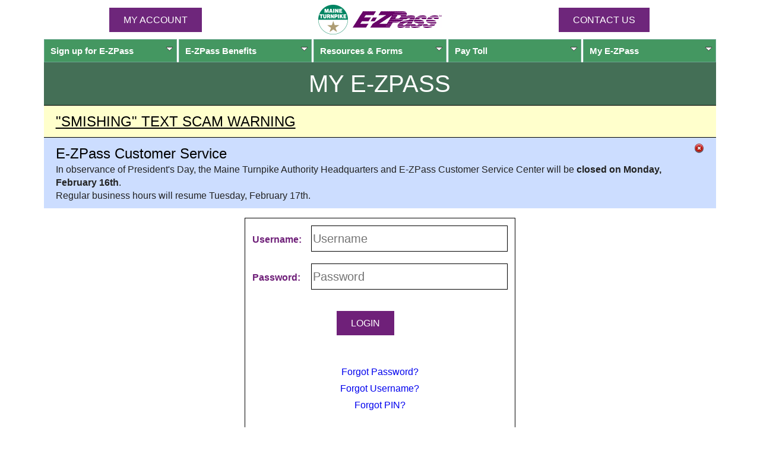

--- FILE ---
content_type: text/html;charset=UTF-8
request_url: https://ezpassmaineturnpike.com/EZPass/Login.do;jsessionid=00005g31oMmkRtepEmrtDZKQE_o:10k68xtw10
body_size: 24244
content:

<!doctype html>
<!-- EZPWAS90A --><!-- Tue Feb 03 12:23:56 EST 2026 --><!-- 20260203122356 --><!-- As of 20260203122356 -->
<html lang="en">
	<head>
		<meta http-equiv="content-type" content="text/html; charset=utf-8">
		<meta name="viewport" content="width=device-width,initial-scale=1">
		<title>Login To Your Maine E-ZPass Account</title>
		<link rel="icon" href="/favicon.ico" type="image/ico" />
		<link rel="shortcut icon" href="/favicon.ico" type="image/vnd.microsoft.icon" />
		<link rel="icon" href="/animated_favicon1.gif" type="image/gif" />
		<link href="/css/boilerplate.css" rel="stylesheet" />
		<link href="/EZPass/css/custom/jquery-ui.min.css;jsessionid=0000A9orbyEKDJLNjnalK0SiAqG:10k68xtw10" rel="stylesheet" />
		<link href="/EZPass/css/site.css;jsessionid=0000A9orbyEKDJLNjnalK0SiAqG:10k68xtw10" rel="stylesheet" />
		<link href="//fonts.googleapis.com/css2?family=Bebas+Neue&family=Inter" rel="stylesheet" />
		<link href="/EZPass/css/dd/ddsmoothmenu.css;jsessionid=0000A9orbyEKDJLNjnalK0SiAqG:10k68xtw10" rel="stylesheet" />
		<link href="/css/ns/themes/default/default.css" rel="stylesheet" />
		<link href="/css/ns/nivo-slider.css" rel="stylesheet" />
		<link href="/css/slide-panel.css" rel="stylesheet" />
		<link href="/EZPass/css/fa/css/font-awesome.min.css;jsessionid=0000A9orbyEKDJLNjnalK0SiAqG:10k68xtw10" rel="stylesheet" type="text/css" />
		<style>
	:root {
		--mtahdg: hsl(0, 0%, 100%); /* #fff */
		--mtagrn1: hsl(127, 28%, 52%); /* #61a769 */
		--mtagrn2: hsl(141, 38%, 43%); /* #449761 */
		--mtagrn3: hsl(145, 24%, 35%); /* #457057 */
		--mtaezp: hsl(293, 58%, 30%); /* #6d2077 */
		--mtaezp-a75: hsl(293, 58%, 30%, .75); /* #6d2077 */
		--mtagld: hsl(38, 42%, 55%); /* #bc995c */
		--mtabg: hsl(30, 50%, 98%); /* #fdfbf9 */

		--ok: hsl(120, 100%, 90%); /* #cfc */
		--wrn: hsl(60, 100%, 90%); /* #ffc */
		--err: hsl(0, 100%, 90%); /* #fcc */
		--tip: hsl(220, 100%, 90%); /* #cdf */
	}
	.mtahdg {
		color: var(--mtahdg);
	}
	.mtagrn1 {
		color: var(--mtagrn1);
	}
	.mtagrn2 {
		color: var(--mtagrn2);
	}
	.mtagrn3 {
		color: var(--mtagrn3);
	}
	.mtaezp {
		color: var(--mtaezp);
	}
	.mtagld {
		color: var(--mtagld);
	}
	.mtagrn1-bg {
		background-color: var(--mtagrn1);
	}
	.mtagrn2-bg {
		background-color: var(--mtagrn2);
	}
	.mtagrn3-bg {
		background-color: var(--mtagrn3);
	}
	.mtaezp-bg {
		background-color: var(--mtaezp);
	}
	.mtagld-bg {
		background-color: var(--mtagld);
	}

	:is(h1, h2, h3, h4, h5) {
		font-family: Bebas Neue, sans-serif;
		margin: 1rem auto;
		line-height: 1;
	}
	h1 {
		/* 32px / 40px */
		font-size: clamp(2rem, 0.4rem + 5.3333vw, 2.5rem);
	}
	h2 {
		/* 28px / 36px */
		font-size: clamp(1.75rem, 0.4rem + 5.3333vw, 2.25rem);
	}
	h3 {
		/* 24px - 32px */
		font-size: clamp(1.5rem, 0.4rem + 5.3333vw, 2rem);
	}
	h4 {
		/* 20px - 28px */
		font-size: clamp(1.25rem, 0.4rem + 5.3333vw, 1.75rem);
	}
	h5 {
		/* 16px / 24px */
		font-size: clamp(1rem, 0.4rem + 5.3333vw, 1.5rem);
	}

	.ezsm {
		background-color: inherit;
		color: inherit;
		font-style: inherit;
		font-weight: inherit;
		padding-right: 0;
		white-space: nowrap;
	}
	.ezsm-r {
		background-color: inherit;
		color: inherit;
		font-style: inherit;
		font-weight: inherit;
		padding: 0;
		white-space: nowrap;
	}
	a .ezsm {
		padding-right: 0;
	}

	.fixed-header {
		background-color: #fff;
		position: sticky;
		top: 0;
		z-index: 98;
	}

	.old_browser { margin: .2em 0; background: #ccc; color: #000; padding: .2em 0; }
	.close_button { float: right; background-image: url('/img/Close.png'); background-repeat: no-repeat; background-position: top right; width: 23px; cursor: pointer; cursor: hand; }
	.header {
		padding-top: 0;
		padding-bottom: 0;
	}

	.nw {
		white-space: nowrap;
	}

	:is(.error, .warn, .ok, .tip) {
		border-radius: 0;
	}
	.header .mta-logo {
		float: none;
	}
	.ddsmoothmenu ul li a {
		background-image: none;
		background-color: var(--mtagrn2);
	}
	.ddsmoothmenu ul li a.mtaezp-bg {
		background-color: var(--mtaezp);
		border-color: var(--mtaezp);
	}

	.footer {
		background: none;
		border: none;
	}
	.footer div {
		text-align: center;
		font-size: clamp(0.75rem, 0.4rem + 5.3333vw, 1.25rem);
		padding-bottom: 1rem;
	}
	.footer a:any-link {
		color: black;
	}
	.footer-hours .dv, .footer-phones .phone {
		display: block;
	}
	.securityMetrics {
		display: none;
	}

	#top {
		height: 0;
		margin: 0;
	}
	nav {
		margin-top: 0;
	}

	h1 {
		font-weight: normal;
	}

	.main-content ul {
		margin-left: 0;
		padding-left: 1rem;
	}

	section {
		border-radius: 0;
	}

	.pageMsg {
		border: none;
		border-top: 1px solid #000;
		margin-bottom: 0;
	}
	.pageMsg h3 ~ div, .pageMsg p ~ p, .pageMsg p ~ form {
		margin-top: 0;
	}

	.pageMsgOK ~ .pageMsgOK, .pageMsgWRN ~ .pageMsgWRN, .pageMsgERR ~ .pageMsgERR, .pageMsgTIP ~ .pageMsgTIP, .pageMsgEZP ~ .pageMsgEZP {
		border-top: solid 1px #000;
	}

	.pageMsg h3 {
		color: #000;
		font-size: 1.5rem;
		font-weight: 400;
	}

	.pageMsg > h4 {
		color: var(--mtahdg);
		padding-left: 0;
	}

	.pageMsgWRN {
		background-color: var(--wrn);
		color: #000;
	}
	.pageMsgWRN ~ .pageMsgWRN {
		background-color: var(--wrn);
	}
	.pageMsgEZP {
		color: var(--mtahdg);
		background-color: var(--mtaezp-a75);
		background-image: none;
	}

	.col-container {
		display: flex;
		height: 100%;
		width: 100%;
		flex-direction: column;
	}
	.col {
		flex: 1;
		padding: 8px;
	}
	.col-container-hdr {
		flex-wrap: wrap;
		flex-direction: row;
		align-items: center;
		justify-content: center;
	}
	.logo {
		order: -1;
		flex: 1 0 100%;
		display: inline-flex;
		flex-direction: row;
		flex-wrap: nowrap;
		align-items: center;
		justify-content: center;
	}
	.contactus {
		order: 3;
	}
	.button {
		display: inline-block;
		width: 75%;
		height: 25px;
		background: #6E267B;
		padding: .5rem 1.5rem;
		text-align: center;
		border: none;
		border-radius: 0;
		color: white;
		line-height: 25px;
		text-decoration:none;
		text-transform: uppercase;
	}
	.button-auto {
		height: auto;
		width: auto;
	}
	a.button:link,
	a.button:visited,
	a.button:hover {
		color: white;
	}
	#menu-icon {
		position: absolute;
		right: 0;
		order: 4;
		flex-grow: 1;
		max-width: 30px;
	}
	#menu-icon > a {
		position: relative;
		display: inline-block;
		width: 1em;
		height: 0.8em;
		margin-right: 0;
		border-top: 0.2em solid #ccc;
		border-bottom: 0.2em solid #ccc;
	}
	#menu-icon > a:before {
		content: "";
		position: absolute;
		top: 0.3em;
		left: 0px;
		width: 100%;
		border-top: 0.2em solid #ccc;
	}
	.ddsmoothmenu,.tmCMSListMenuUL {
		top: -36px;
	}

	#top {
		height: auto;
		background-color: var(--mtagrn3);
		color: var(--mtahdg);
		padding: 0.5rem 0;
		text-align: center;
	}
	#top h1 {
		text-transform: uppercase;
	}
	h3 {
		color: var(--mtagrn1);
	}
	h4 {
		color: var(--mtagld);
	}

	#loginForm .req1:after {
		content: none;
	}
	#loginForm {
		color: var(--mtaezp);
	}
	#loginForm label {
		vertical-align: middle;
		padding-left: 2.5rem;
	}
	#loginForm input[type="text"], #loginForm input[type="password"] {
		border: solid 1px #fff;
	}
	#loginForm input[type="submit"] {
		background-color: #fff;
		color: var(--mtaezp);
		padding: 0.5rem 2rem;
	}
	#loginForm #buttons {
		margin: 0 auto;
	}

	fieldset, #addTagForm fieldset fieldset, #addTagForm fieldset fieldset legend {
		border-radius: 0;
	}
	fieldset > div > div {
		margin: 0;
	}
	fieldset > div > .errorText, 
		fieldset > div > input ~ .errorText, 
		fieldset > div > select ~ .errorText, 
		fieldset > div > span > select ~ .errorText,
		fieldset > div > div,
		fieldset > div > span {
		margin-top: 0;
	}

	/* used to prevent in page anchor from being hidden by sticky header */
	/* 188px is the size of the sticky header */
	.anchor {
		position: relative;
		top: -310px;
	}

	.actTbl thead tr:first-child th {
		background-color: var(--mtaezp);
	}
	.actTbl thead tr:first-child th:last-child {
		border-radius: 0;
		border: none;
	}
	.actTbl thead tr:last-of-type:not(:only-of-type) th {
		border-color: var(--mtaezp);
	}

	.actTbl thead tr th, .actTbl thead tr td,
	.actTbl tbody tr th, .actTbl thead tr td,
	.actTbl tfoot tr th, .actTbl thead tr td {
		width: auto;
	}
	.actTbl thead tr:first-child th:first-child {
		border-radius: 0;
	}

	#buttons input[type="submit"] {
		padding: .5rem 1.5rem;
	}

	@media only screen and (min-width: 321px) {
		.anchor {
			top: -252px;
		}
	}

	@media only screen and (min-width: 481px) {
		.anchor {
			top: -275px;
		}
		#loginForm #buttons {
			margin: 0 auto 2rem -1rem;
		}
	}

	@media only screen and (min-width: 560px) {
		.anchor {
			top: -207px;
		}
	}

	@media only screen and (min-width: 691px) {
		.ddsmoothmenu,.tmCMSListMenuUL {
			top: 0;
		}
	
		#frm { border: none; margin: 0 auto; padding: 0 0 1em; }
	
		.col-container, .col-container-hdr {
			flex-direction: row;
		}
		.col-hdr {
			flex: 1;
		}
		.contactus {
			order: 3;
		}
		.logo {
			order: 2;
		}
		.col-login {
			order: 3;
		}
		.col-photo {
			order: 2;
		}
		.col-contact-us {
			order: 1;
		}
		#buttons > div > span {
			text-align: center;
		}
		#buttons input[type="submit"] {
			width: auto;
		}
	}

	@media only screen and (min-width: 769px) {
		.gridContainer > * {
			top: 0;
		}
		.main-content ul {
			margin-left: 2rem;
			padding-left: 2rem;
		}
	}

	@media only screen and (min-width: 1000px) {
		.main-content > * {
			padding-left: 1rem;
		}

		.footer div {
			text-align: left;
		}
		.footer-links > div, .footer-phones > div, .footer-hours > div {
			display: inline;
		}
		.footer-links > div:not(:first-child)::before, .footer-phones > div:not(:first-child)::before, .footer-hours > div:not(:first-child)::before {
			content: "|\00a0";
			color: var(--mtagld);
		}
		.footer-hours .dv, .footer-phones .phone {
			display: inline;
		}
		.securityMetrics {
			display: block;
		}
	}
</style>
<style>
	.main-content {
		display: grid;
	}

	#frm {
		margin: 1rem auto;
		padding: 0.75rem;
		border: solid 1px #000;
		border-radius: unset;
		width: auto;
	}

	#loginForm label {
		padding-left: 0;
	}
	fieldset > div > input {
		width: auto;
	}
	#loginForm input[type="text"], #loginForm input[type="password"] {
		border: solid 1px #000;
		background-color: #fff;
		
	}
	#loginForm input[type="submit"] {
		-webkit-appearance: unset;
		border: none;
		border-radius: unset;
		background-color: var(--mtaezp);
		color: #fff;
		max-width: 100%;
		text-transform: uppercase;
	}

	.inlineFormMsg {
		display: table;
		font-size: .75em;
		margin-top: -1em;
		margin-bottom: -1em;
		max-width: 440px;
		text-align: center;
	}
	@media only screen and (max-width: 480px) {
		.inlineFormMsg {
			margin-top: 0;
		}
	}
	.ui-icon {
		display: inline-block;
	}
	.ui-state-error {
		background: none;
		border: none;
		color: inherit;
	}
	.ui-state-error .ui-icon {
		background-image: url("/css/redmond/images/ui-icons_cd0a0a_256x240.png");
	}
	.ui-state-warn .ui-icon {
		background-image: url("/css/redmond/images/ui-icons_f9bd01_256x240.png");
	}
	.ui-state-ok .ui-icon {
		background-image: url("/css/redmond/images/ui-icons_66cc66_256x240.png");
	}
	.recover {
		display: grid;
		grid-template-columns: 1fr;
		justify-items: center;
		line-height: 1.8;
	}
	.recover a {
		text-decoration: none;
	}
</style>

		<script src="/js/respond.min.js"></script>
		
	</head>
	<body>
		
		<script>document.body.classList.add('js');</script>
		<div class="gridContainer clearfix fixed-header">
			
<header class="fluid clearfix header">
	<div class="col-container col-container-hdr 2021-logos clearfix center">
		<div class="col col-hdr login noPrint">
			<a href="/EZPass/Summary.do;jsessionid=0000A9orbyEKDJLNjnalK0SiAqG:10k68xtw10" class="button button-auto">MY ACCOUNT</a>
		</div>
		<div class="col col-hdr logo">
			<a href="http://www.maineturnpike.com/"><img src="/img/MaineTurnpikeLogo.gif" class="mta-logo" alt="Maine Turnpike Authority Logo" /></a>
			<a href="/EZPass/Home.do;jsessionid=0000A9orbyEKDJLNjnalK0SiAqG:10k68xtw10"><img src="/img/EZPassLogo.gif" class="ezpass-logo" alt="E-ZPass Logo" /></a>
			<div class="col col-hdr" id="menu-icon"><a href="/EZPass/Page.do;jsessionid=0000A9orbyEKDJLNjnalK0SiAqG:10k68xtw10?id=sitemap"></a><span></span></div>
		</div>
		<div class="col col-hdr contactus noPrint">
			<a href="/EZPass/ContactUs.do;jsessionid=0000A9orbyEKDJLNjnalK0SiAqG:10k68xtw10" class="button button-auto">Contact Us</a>
		</div>
	</div>
	
<div id="menu-wrapper" class="noPrint">
	<nav id="smoothmenu1" class="nav ddsmoothmenu">
		<ul class="tmCMSListMenuUL" id="CMSListMenu1">
			<li class="tmCMSListMenuLI">
				<a href="/EZPass/Page.do;jsessionid=0000A9orbyEKDJLNjnalK0SiAqG:10k68xtw10?id=signUp" class="tmCMSListMenuLink">Sign up for <span class="ezsm">E-ZPass</span></a>
				
					<ul class="tmCMSListMenuUL">
						<li class="tmCMSListMenuLI"><a href="/EZPass/Page.do;jsessionid=0000A9orbyEKDJLNjnalK0SiAqG:10k68xtw10?id=signUp" class="tmCMSListMenuLink">Sign up for <span class="ezsm">E-ZPass</span></a></li>
						<li class="tmCMSListMenuLI"><a href="/EZPass/RequestInfo.do;jsessionid=0000A9orbyEKDJLNjnalK0SiAqG:10k68xtw10" class="tmCMSListMenuLink">Request Application</a></li>
					</ul>
				
			</li>
			<li class="tmCMSListMenuLI">
				<a href="/EZPass/Page.do;jsessionid=0000A9orbyEKDJLNjnalK0SiAqG:10k68xtw10?id=benefits" class="tmCMSListMenuLink">
					<span class="ezsm">E-ZPass</span> Benefits
				</a>
				<ul class="tmCMSListMenuUL">
					<li class="tmCMSListMenuLI"><a href="/EZPass/Page.do;jsessionid=0000A9orbyEKDJLNjnalK0SiAqG:10k68xtw10?id=benefits-personal" class="tmCMSListMenuLink">Personal <span class="ezsm">E-ZPass</span> Accounts</a></li>
					<li class="tmCMSListMenuLI"><a href="/EZPass/Page.do;jsessionid=0000A9orbyEKDJLNjnalK0SiAqG:10k68xtw10?id=benefits-business" class="tmCMSListMenuLink">Business <span class="ezsm">E-ZPass</span> Accounts</a></li>
				</ul>
			</li>
			<li class="tmCMSListMenuLI">
				<a href="/EZPass/Page.do;jsessionid=0000A9orbyEKDJLNjnalK0SiAqG:10k68xtw10?id=resources" class="tmCMSListMenuLink">Resources &#38; Forms</a>
				<ul class="tmCMSListMenuUL">
					<li class="tmCMSListMenuLI"><a href="/EZPass/Page.do;jsessionid=0000A9orbyEKDJLNjnalK0SiAqG:10k68xtw10?id=facilities" class="tmCMSListMenuLink"><span class="ezsm">E-ZPass</span> Network Map</a></li>
					<li class="tmCMSListMenuLI"><a href="/EZPass/TollInfo.do;jsessionid=0000A9orbyEKDJLNjnalK0SiAqG:10k68xtw10" class="tmCMSListMenuLink">Toll Info</a></li>
					
						<li class="tmCMSListMenuLI"><a href="/EZPass/NonAccountPayment.do;jsessionid=0000A9orbyEKDJLNjnalK0SiAqG:10k68xtw10" class="tmCMSListMenuLink">Non-Account Payments</a></li>
					
					<li class="tmCMSListMenuLI"><a href="/EZPass/Page.do;jsessionid=0000A9orbyEKDJLNjnalK0SiAqG:10k68xtw10?id=instructions" class="tmCMSListMenuLink">Vehicle Tag/Device Info</a></li>
					<li class="tmCMSListMenuLI"><a href="/EZPass/Page.do;jsessionid=0000A9orbyEKDJLNjnalK0SiAqG:10k68xtw10?id=forms" class="tmCMSListMenuLink"><span class="ezsm">E-ZPass</span> Forms Library</a></li>
					<li class="tmCMSListMenuLI"><a href="/EZPass/Page.do;jsessionid=0000A9orbyEKDJLNjnalK0SiAqG:10k68xtw10?id=faqs" class="tmCMSListMenuLink">FAQs</a></li>
				</ul>
			</li>
			
					<li class="tmCMSListMenuLI">
						<a href="/EZPass/NonAccountPayment.do;jsessionid=0000A9orbyEKDJLNjnalK0SiAqG:10k68xtw10" class="tmCMSListMenuLink">Pay Toll</a>
						<ul class="tmCMSListMenuUL">
							<li class="tmCMSListMenuLI">
								<a href="/EZPass/NonAccountPayment.do;jsessionid=0000A9orbyEKDJLNjnalK0SiAqG:10k68xtw10" class="tmCMSListMenuLink">Missed Toll</a>
							</li>
							<li class="tmCMSListMenuLI">
								<a href="/EZPass/NonAccountPayment.do;jsessionid=0000A9orbyEKDJLNjnalK0SiAqG:10k68xtw10" class="tmCMSListMenuLink">Non-Account Payments</a>
							</li>
							<li class="tmCMSListMenuLI">
								<a href="/EZPass/Page.do;jsessionid=0000A9orbyEKDJLNjnalK0SiAqG:10k68xtw10?id=violations" class="tmCMSListMenuLink1">Violations</a>
							</li>
						</ul>
					</li>
				
			<li class="tmCMSListMenuLI">
				
						<a href="/EZPass/Login.do;jsessionid=0000A9orbyEKDJLNjnalK0SiAqG:10k68xtw10" class="tmCMSListMenuLink">My <span class="ezsm">E-ZPass</span></a>
						<ul class="tmCMSListMenuUL">
							<li class="tmCMSListMenuLI"><a href="/EZPass/Login.do;jsessionid=0000A9orbyEKDJLNjnalK0SiAqG:10k68xtw10">Login</a></li>
						</ul>
					
			</li>
		</ul>
	</nav>
</div>
</header>

			<div id="top" class="fluid clearfix">
				
					<h1>MY <span class='ezsm'>E-ZPASS</span></h1>
				
			</div>
			
<section class="pageMsg pageMsgWRN expand">
	<h3 class="toggle">
		"SMISHING" TEXT SCAM WARNING
	</h3>
	<p>
		Recently, some people have received scam text messages requesting payment for tolls.
	</p>
	<p>
		Maine Turnpike Authority does not send text messages requesting toll payments.
	</p>
	<p>
		If you receive a text message requesting payment for a toll, do not respond to it or click any links.
	</p>
	<p>
		If you are unsure, you may check your account online at <a href="https://ezpassmaineturnpike.com/">ezpassmaineturnpike.com</a> or call our Customer Service Center, Monday through Friday between 8:00 AM and 5:00 PM.
	</p>
	<p>
		If you've received one, <a href="https://ReportFraud.ftc.gov/#/?orgcode=METPKE">report it to the Federal Trade Commission</a>.
	</p>
</section>

		</div>
		<div class="gridContainer clearfix">
			
				<noscript class="fluid clearfix">
<section class="pageMsg pageMsgWRN">
	<h3>Please Enable JavaScript</h3>
	<div>We recommend enabling JavaScript for the best experience using our website. Here are the <a href="http://www.enable-javascript.com/" target="_blank"> instructions on how to enable JavaScript in your web browser</a>.</div>
</section>
</noscript>
			<!-- Tue Feb 03 12:23:56 EST 2026 --><!-- 20260203122356 -->
		<section class="pageMsg pageMsgTIP noPrint">
			<div class="close_button script" data-msgevent="hideOfficeClosedMsg">&nbsp;</div>
			<h3>
				<span class="ezsm">E-ZPass</span> Customer Service
			</h3>
			<div>
				In observance of President's Day, the Maine Turnpike Authority Headquarters and <span class="ezsm">E-ZPass</span> Customer Service Center will be <b>closed on Monday, February 16th</b>.
			</div>
			<div>
				Regular business hours will resume Tuesday, February 17th.
			</div>
		</section>
	
<div class="fluid clearfix main-content">
	<div id="frm">
		<form id="loginForm" name="loginForm" method="post" action="/EZPass/ProcessLogin.do;jsessionid=0000A9orbyEKDJLNjnalK0SiAqG:10k68xtw10">
			<input type="hidden" name="token_08x5gxuC" value="5c53b8a0-018b-4db6-a466-29b4a8fe9177" />
			<fieldset>
				<legend>Enter Login Details</legend>
				<div>
					<label for="username">Username:</label>
					<input type="text" id="username" name="username" class="msgFadeSrc" size="26" maxlength="40" value="" placeholder="Username" title="Your Username might be your Account Number" required autocomplete="off" />
					<span class="msgFade">Spaces not allowed.</span>
					<span class="errorText valid">Enter your Username.</span>
				</div>
				<div>
					<label for="password">Password:</label>
					<input type="password" id="password" name="password" class="msgFadeSrc" size="26" maxlength="20" placeholder="Password" title="Your Password might be your PIN" required autocomplete="off" />
					<span class="msgFade">Spaces not allowed.</span>
					<span class="errorText valid">Enter your Password.</span>
				</div>
				<div id="buttons">
					<div>
						<span><input class="button button-auto" id="submit" name="cmdSubmit" type="submit" value="Login" /></span>
					</div>
				</div>
				<div class="recover">
					<div class=""><a href="/EZPass/RequestPassword.do;jsessionid=0000A9orbyEKDJLNjnalK0SiAqG:10k68xtw10">Forgot Password?</a></div>
					<div class=""><a href="/EZPass/RequestUsername.do;jsessionid=0000A9orbyEKDJLNjnalK0SiAqG:10k68xtw10" >Forgot Username?</a></div>
					<div class=""><a href="/EZPass/RequestPIN.do;jsessionid=0000A9orbyEKDJLNjnalK0SiAqG:10k68xtw10">Forgot PIN?</a></div>
					<p class="mtagrn1"><b>Need an <span class="ezsm">E-ZPass</span> account?</b></p>
					<div class=""><a class="button button-auto" href="/EZPass/NewAccount.do;jsessionid=0000A9orbyEKDJLNjnalK0SiAqG:10k68xtw10">SIGN UP NOW</a></div>
				</div>
			</fieldset>
		</form>
	</div>
</div>

<footer class="fluid footer">
	<div class="footer-links">
		<div><a href="http://www.maineturnpike.com/">Maine Turnpike Authority</a></div>
		<div class="noPrint"><a href="/EZPass/Page.do;jsessionid=0000A9orbyEKDJLNjnalK0SiAqG:10k68xtw10?id=privacy">Privacy Statement</a></div>
		<div><a href="/EZPass/Page.do;jsessionid=0000A9orbyEKDJLNjnalK0SiAqG:10k68xtw10?id=sitemap">Site Map</a></div>
	</div>
	<div class="securityMetrics">
		<a href="//www.securitymetrics.com/site_certificate?id=667804&tk=90571b90eaa98c9a95cb84875433b27f" target="_blank" rel="noopener noreferrer">
		<img src="https://www.securitymetrics.com/portal/app/ngsm/assets/img/BlueContent_Credit_Card_Safe_White_Rec.png" alt="SecurityMetrics card safe certification logo"/></a>
	</div>
	<div class="footer-phones">
		<div>E-ZPass Customer Service Center: <span class="phone">1-888-MTA-PASS (1-888-682-7277)</span></div>
		<div>Outside USA: <span class="phone">1-207-871-7771</span></div>
	</div>
	<div class="footer-hours">
		
				<div><b><span class="mtagrn1">Customer Service Hours:</span></b> <span class="dv">Mon-Fri, 8 AM-5 PM</span></div>
			
	</div>
</footer>

		</div>
		

<script src="/EZPass/js/jquery-3.5.0.min.js;jsessionid=0000A9orbyEKDJLNjnalK0SiAqG:10k68xtw10"></script>
<script src="/EZPass/js/jquery-migrate-3.3.1.min.js;jsessionid=0000A9orbyEKDJLNjnalK0SiAqG:10k68xtw10"></script>
<script src="/EZPass/js/jquery-ui.min.js;jsessionid=0000A9orbyEKDJLNjnalK0SiAqG:10k68xtw10"></script>
<script src="/js/dd/ddsmoothmenu.js">

/***********************************************
* Smooth Navigational Menu- (c) Dynamic Drive DHTML code library (www.dynamicdrive.com)
* This notice MUST stay intact for legal use
* Visit Dynamic Drive at http://www.dynamicdrive.com/ for full source code
***********************************************/

</script>
<script src="/js/ns/jquery.nivo.slider.pack.js"></script>
<script src="/js/modernizr-latest.js"></script>
<script src="/EZPass/js/site.js?a=1770139436137"></script>
<script src="/js/jquery.blockUI.js"></script>
<script src="/wle_tracker.js"></script>
<script>
	$(document).ready(function() {
		$(".close_button").click(function() {
			var parentDiv = $(this).parent();
			var event = $(this).data("event");
			if (event) {
				$.ajax({
					type: "POST",
					url: $(this).data("event"),
					data: {u: $(this).data("user"), t: $(this).data("tip")},
					contentType: "application/x-www-form-urlencoded; charset=UTF-8",
					success: function(msg) {
						parentDiv.hide();
					}
				});
			} else {
				var msgEvent = $(this).data("msgevent");
				var durationInSeconds = $(this).data("durationinseconds");
				if (!durationInSeconds || isNaN(durationInSeconds)) {
					// default to 24 hours
					durationInSeconds = (24 * 60 * 60);
				}
				if (msgEvent) {
					document.cookie = msgEvent + "=" + msgEvent + "; expires=" + new Date($.now() + (1000 * durationInSeconds)) + "; secure; path=/";
				}
				parentDiv.hide();
			}
		});

		$(".inputErr").keyup(function() {
			$(this).removeClass("inputErr");
		});

//		if ($('.grid-save-money').length) {
//			$(".expand .open").click();
//		}
		$(".expand .open").click();

	});
</script>

	</body>
</html>
